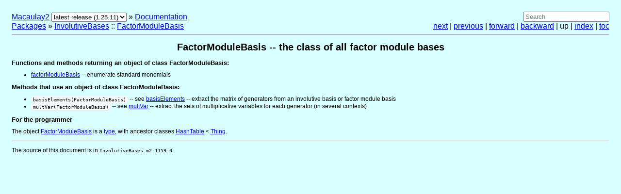

--- FILE ---
content_type: text/html; charset=utf-8
request_url: https://macaulay2.com/doc/Macaulay2/share/doc/Macaulay2/InvolutiveBases/html/___Factor__Module__Basis.html
body_size: 1679
content:
<!DOCTYPE html>
<html lang="en">
  <head>
    <title>FactorModuleBasis -- the class of all factor module bases</title>
    <meta content="text/html; charset=utf-8" http-equiv="Content-Type">
    <link type="text/css" rel="stylesheet" href="../../../../Macaulay2/Style/doc.css">

    <link rel="stylesheet" href="../../../../Macaulay2/Style/katex/katex.min.css">
    <script defer="defer" src="../../../../Macaulay2/Style/katex/katex.min.js"></script>
    <script defer="defer" src="../../../../Macaulay2/Style/katex/contrib/auto-render.min.js"></script>
    <script>
      var macros = {
          "\\break": "\\\\",
          "\\ZZ": "\\mathbb{Z}",
          "\\NN": "\\mathbb{N}",
          "\\QQ": "\\mathbb{Q}",
          "\\RR": "\\mathbb{R}",
          "\\CC": "\\mathbb{C}",
          "\\PP": "\\mathbb{P}"
      }, delimiters = [
          { left: "$$",  right: "$$",  display: true},
          { left: "\\[", right: "\\]", display: true},
          { left: "$",   right: "$",   display: false},
          { left: "\\(", right: "\\)", display: false}
      ], ignoredTags = [
	  "kbd", "var", "samp", "script", "noscript",
	  "style", "textarea", "pre", "code", "option" ];
      document.addEventListener("DOMContentLoaded", function() {
        renderMathInElement(document.body, { delimiters: delimiters, macros: macros, ignoredTags: ignoredTags, trust: true });
      });
    </script>
    <style>.katex { font-size: 1em; }</style>
    <script defer="defer" src="../../../../Macaulay2/Style/katex/contrib/copy-tex.min.js"></script>
    <script defer="defer" src="../../../../Macaulay2/Style/katex/contrib/render-a11y-string.min.js"></script>
    <script src="../../../../Macaulay2/Style/prism.js"></script>
    <script>var current_version = '1.25.11';</script>
    <script src="../../../../Macaulay2/Style/version-select.js"></script>
    <link type="image/x-icon" rel="icon" href="../../../../Macaulay2/Style/icon.gif">
  </head>
  <body>
    <div id="buttons">
      <div>
<a href="https://macaulay2.com/">Macaulay2</a> <span id="version-select-container"></span> » <a title="Macaulay2 documentation" href="../../Macaulay2Doc/html/index.html">Documentation </a> <br><a href="../../Macaulay2Doc/html/_packages_spprovided_spwith_sp__Macaulay2.html">Packages</a> » <span><a title="Methods for Janet bases and Pommaret bases in Macaulay 2" href="index.html">InvolutiveBases</a> :: <a title="the class of all factor module bases" href="___Factor__Module__Basis.html">FactorModuleBasis</a></span>      </div>
      <div class="right">
<form method="get" action="https://www.google.com/search">
  <input placeholder="Search" type="text" name="q" value="">
  <input type="hidden" name="q" value="site:macaulay2.com/doc">
</form>
<a href="_factor__Module__Basis.html">next</a> | <a href="_basis__Elements.html">previous</a> | <a href="_factor__Module__Basis.html">forward</a> | <a href="_basis__Elements.html">backward</a> | up | <a href="master.html">index</a> | <a href="toc.html">toc</a>      </div>
    </div>
    <hr>
    <div>
      <h1>FactorModuleBasis -- the class of all factor module bases</h1>
      <div>
<!--empty documentation body-->
      </div>
      <div>
        <div class="waystouse">
          <h2>Functions and methods returning an object of class FactorModuleBasis:</h2>
          <ul>
            <li><span><a title="enumerate standard monomials" href="_factor__Module__Basis.html">factorModuleBasis</a> -- enumerate standard monomials</span></li>
          </ul>
          <h2>Methods that use an object of class FactorModuleBasis:</h2>
          <ul>
            <li><span><kbd>basisElements(FactorModuleBasis)</kbd> -- see <span><a title="extract the matrix of generators from an involutive basis or factor module basis" href="_basis__Elements.html">basisElements</a> -- extract the matrix of generators from an involutive basis or factor module basis</span></span></li>
            <li><span><kbd>multVar(FactorModuleBasis)</kbd> -- see <span><a title="extract the sets of multiplicative variables for each generator (in several contexts)" href="_mult__Var.html">multVar</a> -- extract the sets of multiplicative variables for each generator (in several contexts)</span></span></li>
          </ul>
        </div>
        <div class="waystouse">
          <h2>For the programmer</h2>
          <p>The object <a title="the class of all factor module bases" href="___Factor__Module__Basis.html">FactorModuleBasis</a> is <span>a <a title="the class of all mutable types" href="../../Macaulay2Doc/html/___Type.html">type</a></span>, with ancestor classes <a title="the class of all hash tables" href="../../Macaulay2Doc/html/___Hash__Table.html">HashTable</a> &lt; <a title="the class of all things" href="../../Macaulay2Doc/html/___Thing.html">Thing</a>.</p>
        </div>
        <hr>
        <div class="waystouse">
          <p>The source of this document is in <span class="tt">InvolutiveBases.m2:1159:0</span>.</p>
        </div>
      </div>
    </div>
  <script defer src="https://static.cloudflareinsights.com/beacon.min.js/vcd15cbe7772f49c399c6a5babf22c1241717689176015" integrity="sha512-ZpsOmlRQV6y907TI0dKBHq9Md29nnaEIPlkf84rnaERnq6zvWvPUqr2ft8M1aS28oN72PdrCzSjY4U6VaAw1EQ==" data-cf-beacon='{"version":"2024.11.0","token":"f3630d4adffd496f99f4a0b98ce7e536","r":1,"server_timing":{"name":{"cfCacheStatus":true,"cfEdge":true,"cfExtPri":true,"cfL4":true,"cfOrigin":true,"cfSpeedBrain":true},"location_startswith":null}}' crossorigin="anonymous"></script>
</body>

</html>


--- FILE ---
content_type: application/javascript
request_url: https://macaulay2.com/doc/Macaulay2/share/Macaulay2/Style/version-select.js
body_size: -4
content:
if (window.location.protocol != "file:") {
    fetch("../../../../../../versions.json")
	.then((response) => response.json())
	.then((versions) => {
	    const select = document.createElement("select");
	    select.setAttribute("id", "version-select");
	    select.setAttribute("onChange", "switch_version()");
	    Object.keys(versions).forEach((version) => {
		const option = document.createElement("option");
		option.value = versions[version];
		option.innerHTML = version;
		select.appendChild(option);
	    });
	    select.value = current_version;
	    const span = document.getElementById("version-select-container");
	    span.appendChild(select);
	});
}

function switch_version() {
    const new_version = document.getElementById("version-select").value;
    const re = new RegExp("/Macaulay2(-".concat(current_version, ")?/"));
    window.location.href = window.location.href.replace(
	re, "/Macaulay2-".concat(new_version, "/"));
}
